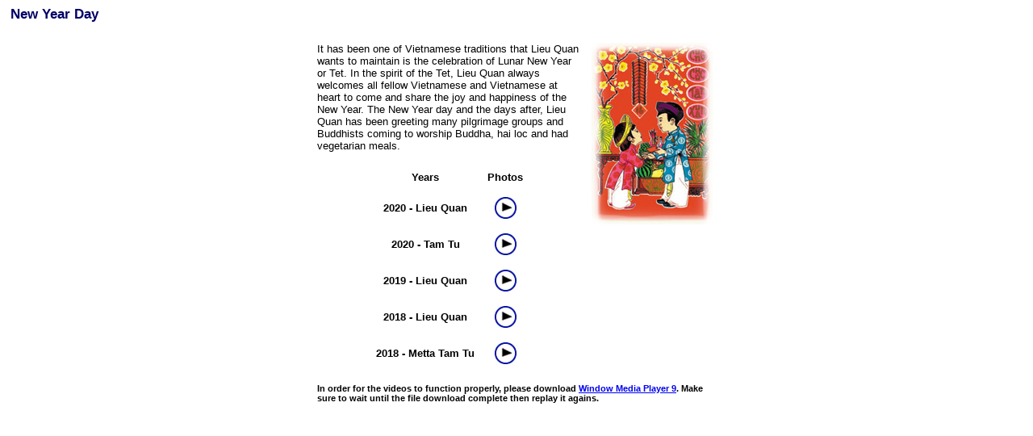

--- FILE ---
content_type: text/html
request_url: http://lieuquan.org/english/Activities/Lunar_New_Year.htm
body_size: 1091
content:


<html>
<head>
<title>New Year Day</title>
<head>
<link href="../lieuquan_iframe.css" rel="stylesheet" type="text/css">
</head>

<body>

<p class="h2">
&nbsp;New Year Day
</p>

<table border="0" align="center" cellpadding="4" cellspacing="4" width="510">
  <tr> 
    <td class="h3" valign="top"> 
	It has been one of Vietnamese traditions that Lieu Quan wants to maintain is the celebration of Lunar New Year or Tet. 
	In the spirit of the Tet, Lieu Quan always welcomes all fellow Vietnamese and Vietnamese at heart to come and share the 
	joy and happiness of the New Year.  The New Year day and the days after, Lieu Quan has been greeting many pilgrimage groups 
	and Buddhists coming to worship Buddha, hai loc and had vegetarian meals. <p>

      <table border="0" align="center" cellpadding="5" cellspacing="6">
         <tr> 
            <td class="h5" valign="top"> 
	       Years
            </td>
            <td class="h5" valign="top"> 
	       Photos
            </td>            
         </tr>
         <tr> 
            <td class="h5" valign="center"> 
	       2020 - Lieu Quan 
            </td>
            <td class="photos" valign="top"> 
	       <a target="_blank" href="../Lieu_Quan/DoctrineMedicine_2020_LieuQuan/"><img src="../images/play.jpg" alt="Doctrine Medicine 2020 Lieu Quan" border="no"></a>
            </td>            
         </tr>  
         <tr> 
            <td class="h5" valign="center"> 
	       2020 - Tam Tu
            </td>
            <td class="photos" valign="top"> 
	       <a target="_blank" href="../Lieu_Quan/NewYear_2020_TamTu/"><img src="../images/play.jpg" alt="NewYear 2020 Tam Tu" border="no"></a>
            </td>            
         </tr>  
         <tr> 
            <td class="h5" valign="center"> 
	       2019 - Lieu Quan 
            </td>
            <td class="photos" valign="top"> 
	       <a target="_blank" href="../Lieu_Quan/DoctrineMedicine_2019_LieuQuan/"><img src="../images/play.jpg" alt="Doctrine Medicine 2019" border="no"></a>
            </td>            
         </tr>     
         <tr> 
            <td class="h5" valign="center"> 
	       2018 - Lieu Quan 
            </td>
            <td class="photos" valign="top"> 
	       <a target="_blank" href="../Lieu_Quan/NewYear_2018_LieuQuan/"><img src="../images/play.jpg" alt="Happy Lunar New Year 2018 - Lieu Quan" border="no"></a>
            </td>            
         </tr>
         <tr> 
            <td class="h5" valign="center"> 
	       2018 - Metta Tam Tu
            </td>
            <td class="photos" valign="top"> 
	       <a target="_blank" href="../Lieu_Quan/NewYear_2018_TamTu/"><img src="../images/play.jpg" alt="Happy Lunar New Year 2018 - Metta Tam Tu" border="no"></a>
            </td>            
         </tr>                       
       </table>   
    </td>
    <td valign="top"> 
	<img src="../images/New_Year.jpg">
    </td> 
  </tr>
  <tr> 
      <td class="message" valign="center" colspan="3"> 
	  In order for the videos to function properly, please download <a target="_blank" href="http://www.microsoft.com/windows/windowsmedia/9series/player.aspx">Window Media Player 9</a>.  Make sure to wait until the file download complete then replay it agains.
      </td>
  </tr>
</table>
<br><br>
<br><br>
</body>
</html>


--- FILE ---
content_type: text/css
request_url: http://lieuquan.org/english/lieuquan_iframe.css
body_size: 504
content:

body {
background-color : #ffffff;
font-family : Arial, Helvetica, sans-serif;
leftmargin : 0;
topmargin : 0;
marginwidth : 0; 
marginheight : 0:
font-weight : bold; 
}

.h2 {
font-family : arial, helvetica, sans-serif; 
font-size : 17px;
color: #000066;
font-weight: bold;
text-align: left;
}

.OpenWin {
font-family : arial, helvetica, sans-serif; 
font-size : 17px;
color: #000066;
font-weight: bold;
text-align: center;
}


.news {
font-family : arial, helvetica, sans-serif; 
font-size : 13px;
text-align: left;
}

.h3 {
font-family : arial, helvetica, sans-serif; 
font-size : 13px;
text-align: left;
}
  
.h4 {
font-family : arial, helvetica, sans-serif; 
font-size : 13px;
text-align: right;
}

.h5 {
font-family : arial, helvetica, sans-serif; 
font-size : 13px;
font-weight: bold;
text-align: center;
}

.h6 {
font-family : arial, helvetica, sans-serif; 
font-size : 13px;
font-weight: bold;
text-align: left;
}

.h7 {
font-family : arial, helvetica, sans-serif; 
font-size : 13px;
text-align: left;
}

.h8 {
font-family : arial, helvetica, sans-serif; 
font-size : 13px;
font-weight: bold;
text-align: right;
}

.h9 {
font-family : arial, helvetica, sans-serif; 
font-size : 13px;
color: #000066;
font-weight: bold, Italic; 
text-align: left;
}

.CalTitles {
font-family : arial, helvetica, sans-serif; 
font-size : 16px;
font-weight: bold;
text-align: center;
color: #030948;
background-color: #636EDD;
}

.Cal {
font-family : arial, helvetica, sans-serif; 
font-size : 11px;
font-weight: bold;
text-align: center;
}

.CalDates {
font-family : arial, helvetica, sans-serif; 
font-size : 11px;
font-weight: bold;
text-align: center;
color: #000000;
}

.CalWeekDates {
font-family : arial, helvetica, sans-serif; 
font-size : 11px;
font-weight: bold;
text-align: right;
background-color: #CCCCCC;
color: #030948;
}

.photos {
font-family : arial, helvetica, sans-serif; 
font-size : 13px;
text-align: center;
}


.menubold {
font-family : arial, helvetica, sans-serif; 
font-size : 12px;
color: #000066;
font-weight: bold;
text-align: right;
}

.menu {
font-family : arial, helvetica, sans-serif; 
font-size : 11px;
color: #000066;
text-align: right;
}

.contact {
font-family : arial, helvetica, sans-serif; 
font-size : 11px;
color: #000066;
text-align: center;
}

.bgcolor {
font-family : arial, helvetica, sans-serif; 
font-size : 12px;
background-color: #ffffff;
font-weight: bold;
text-align: left;
text-valign: top;
}

.message {
font-family : arial, helvetica, sans-serif; 
font-size : 11px;
font-weight: bold;
text-align: left;
}